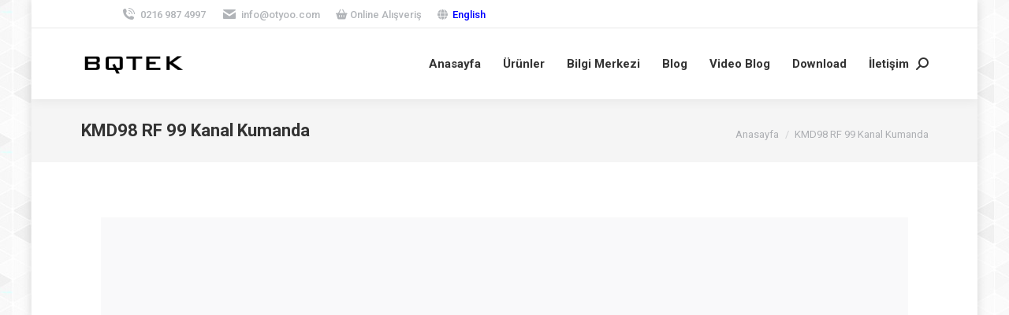

--- FILE ---
content_type: text/html; charset=UTF-8
request_url: https://www.bqtek.com/urun/bq300-rf-role-kontrol-cihazi/attachment/kmd98-3/
body_size: 13003
content:
<!DOCTYPE html>
<!--[if !(IE 6) | !(IE 7) | !(IE 8)  ]><!-->
<html lang="tr" class="no-js">
<!--<![endif]-->
<head>
	<meta charset="UTF-8" />
				<meta name="viewport" content="width=device-width, initial-scale=1, maximum-scale=1, user-scalable=0"/>
			<meta name="theme-color" content="#1ebbf0"/>	<link rel="profile" href="https://gmpg.org/xfn/11" />
	<meta name='robots' content='index, follow, max-image-preview:large, max-snippet:-1, max-video-preview:-1' />
<!-- Google tag (gtag.js) consent mode dataLayer added by Site Kit -->
<script id="google_gtagjs-js-consent-mode-data-layer" type="09da7aac8811708302cd3c11-text/javascript">
window.dataLayer = window.dataLayer || [];function gtag(){dataLayer.push(arguments);}
gtag('consent', 'default', {"ad_personalization":"denied","ad_storage":"denied","ad_user_data":"denied","analytics_storage":"denied","functionality_storage":"denied","security_storage":"denied","personalization_storage":"denied","region":["AT","BE","BG","CH","CY","CZ","DE","DK","EE","ES","FI","FR","GB","GR","HR","HU","IE","IS","IT","LI","LT","LU","LV","MT","NL","NO","PL","PT","RO","SE","SI","SK"],"wait_for_update":500});
window._googlesitekitConsentCategoryMap = {"statistics":["analytics_storage"],"marketing":["ad_storage","ad_user_data","ad_personalization"],"functional":["functionality_storage","security_storage"],"preferences":["personalization_storage"]};
window._googlesitekitConsents = {"ad_personalization":"denied","ad_storage":"denied","ad_user_data":"denied","analytics_storage":"denied","functionality_storage":"denied","security_storage":"denied","personalization_storage":"denied","region":["AT","BE","BG","CH","CY","CZ","DE","DK","EE","ES","FI","FR","GB","GR","HR","HU","IE","IS","IT","LI","LT","LU","LV","MT","NL","NO","PL","PT","RO","SE","SI","SK"],"wait_for_update":500};
</script>
<!-- End Google tag (gtag.js) consent mode dataLayer added by Site Kit -->

	<!-- This site is optimized with the Yoast SEO plugin v26.5 - https://yoast.com/wordpress/plugins/seo/ -->
	<title>KMD98 RF 99 Kanal Kumanda - BQTEK</title>
	<link rel="canonical" href="https://www.bqtek.com/urun/bq300-rf-role-kontrol-cihazi/attachment/kmd98-3/" />
	<meta property="og:locale" content="tr_TR" />
	<meta property="og:type" content="article" />
	<meta property="og:title" content="KMD98 RF 99 Kanal Kumanda - BQTEK" />
	<meta property="og:description" content="KMD98 RF 99 Kanal Kumanda" />
	<meta property="og:url" content="https://www.bqtek.com/urun/bq300-rf-role-kontrol-cihazi/attachment/kmd98-3/" />
	<meta property="og:site_name" content="BQTEK" />
	<meta property="article:modified_time" content="2019-04-11T16:31:51+00:00" />
	<meta property="og:image" content="https://www.bqtek.com/urun/bq300-rf-role-kontrol-cihazi/attachment/kmd98-3" />
	<meta property="og:image:width" content="1024" />
	<meta property="og:image:height" content="768" />
	<meta property="og:image:type" content="image/jpeg" />
	<meta name="twitter:card" content="summary_large_image" />
	<script type="application/ld+json" class="yoast-schema-graph">{"@context":"https://schema.org","@graph":[{"@type":"WebPage","@id":"https://www.bqtek.com/urun/bq300-rf-role-kontrol-cihazi/attachment/kmd98-3/","url":"https://www.bqtek.com/urun/bq300-rf-role-kontrol-cihazi/attachment/kmd98-3/","name":"KMD98 RF 99 Kanal Kumanda - BQTEK","isPartOf":{"@id":"https://www.bqtek.com/#website"},"primaryImageOfPage":{"@id":"https://www.bqtek.com/urun/bq300-rf-role-kontrol-cihazi/attachment/kmd98-3/#primaryimage"},"image":{"@id":"https://www.bqtek.com/urun/bq300-rf-role-kontrol-cihazi/attachment/kmd98-3/#primaryimage"},"thumbnailUrl":"https://www.bqtek.com/wp-content/uploads/2016/04/kmd98-3.jpg","datePublished":"2019-04-11T16:25:10+00:00","dateModified":"2019-04-11T16:31:51+00:00","breadcrumb":{"@id":"https://www.bqtek.com/urun/bq300-rf-role-kontrol-cihazi/attachment/kmd98-3/#breadcrumb"},"inLanguage":"tr","potentialAction":[{"@type":"ReadAction","target":["https://www.bqtek.com/urun/bq300-rf-role-kontrol-cihazi/attachment/kmd98-3/"]}]},{"@type":"ImageObject","inLanguage":"tr","@id":"https://www.bqtek.com/urun/bq300-rf-role-kontrol-cihazi/attachment/kmd98-3/#primaryimage","url":"https://www.bqtek.com/wp-content/uploads/2016/04/kmd98-3.jpg","contentUrl":"https://www.bqtek.com/wp-content/uploads/2016/04/kmd98-3.jpg","width":1024,"height":768,"caption":"KMD98 RF 99 Kanal Kumanda"},{"@type":"BreadcrumbList","@id":"https://www.bqtek.com/urun/bq300-rf-role-kontrol-cihazi/attachment/kmd98-3/#breadcrumb","itemListElement":[{"@type":"ListItem","position":1,"name":"Ana sayfa","item":"https://www.bqtek.com/"},{"@type":"ListItem","position":2,"name":"BQ300 RF Röle 8x","item":"https://www.bqtek.com/urun/bq300-rf-role-kontrol-cihazi/"},{"@type":"ListItem","position":3,"name":"KMD98 RF 99 Kanal Kumanda"}]},{"@type":"WebSite","@id":"https://www.bqtek.com/#website","url":"https://www.bqtek.com/","name":"BQTEK","description":"Endüstriyel Otomasyon Sistemleri","potentialAction":[{"@type":"SearchAction","target":{"@type":"EntryPoint","urlTemplate":"https://www.bqtek.com/?s={search_term_string}"},"query-input":{"@type":"PropertyValueSpecification","valueRequired":true,"valueName":"search_term_string"}}],"inLanguage":"tr"}]}</script>
	<!-- / Yoast SEO plugin. -->


<link rel='dns-prefetch' href='//www.googletagmanager.com' />
<link rel='dns-prefetch' href='//fonts.googleapis.com' />
<link rel="alternate" type="application/rss+xml" title="BQTEK &raquo; akışı" href="https://www.bqtek.com/feed/" />
<link rel="alternate" title="oEmbed (JSON)" type="application/json+oembed" href="https://www.bqtek.com/wp-json/oembed/1.0/embed?url=https%3A%2F%2Fwww.bqtek.com%2Furun%2Fbq300-rf-role-kontrol-cihazi%2Fattachment%2Fkmd98-3%2F" />
<link rel="alternate" title="oEmbed (XML)" type="text/xml+oembed" href="https://www.bqtek.com/wp-json/oembed/1.0/embed?url=https%3A%2F%2Fwww.bqtek.com%2Furun%2Fbq300-rf-role-kontrol-cihazi%2Fattachment%2Fkmd98-3%2F&#038;format=xml" />
<style id='wp-img-auto-sizes-contain-inline-css'>
img:is([sizes=auto i],[sizes^="auto," i]){contain-intrinsic-size:3000px 1500px}
/*# sourceURL=wp-img-auto-sizes-contain-inline-css */
</style>
<style id='wp-emoji-styles-inline-css'>

	img.wp-smiley, img.emoji {
		display: inline !important;
		border: none !important;
		box-shadow: none !important;
		height: 1em !important;
		width: 1em !important;
		margin: 0 0.07em !important;
		vertical-align: -0.1em !important;
		background: none !important;
		padding: 0 !important;
	}
/*# sourceURL=wp-emoji-styles-inline-css */
</style>
<style id='wp-block-library-inline-css'>
:root{--wp-block-synced-color:#7a00df;--wp-block-synced-color--rgb:122,0,223;--wp-bound-block-color:var(--wp-block-synced-color);--wp-editor-canvas-background:#ddd;--wp-admin-theme-color:#007cba;--wp-admin-theme-color--rgb:0,124,186;--wp-admin-theme-color-darker-10:#006ba1;--wp-admin-theme-color-darker-10--rgb:0,107,160.5;--wp-admin-theme-color-darker-20:#005a87;--wp-admin-theme-color-darker-20--rgb:0,90,135;--wp-admin-border-width-focus:2px}@media (min-resolution:192dpi){:root{--wp-admin-border-width-focus:1.5px}}.wp-element-button{cursor:pointer}:root .has-very-light-gray-background-color{background-color:#eee}:root .has-very-dark-gray-background-color{background-color:#313131}:root .has-very-light-gray-color{color:#eee}:root .has-very-dark-gray-color{color:#313131}:root .has-vivid-green-cyan-to-vivid-cyan-blue-gradient-background{background:linear-gradient(135deg,#00d084,#0693e3)}:root .has-purple-crush-gradient-background{background:linear-gradient(135deg,#34e2e4,#4721fb 50%,#ab1dfe)}:root .has-hazy-dawn-gradient-background{background:linear-gradient(135deg,#faaca8,#dad0ec)}:root .has-subdued-olive-gradient-background{background:linear-gradient(135deg,#fafae1,#67a671)}:root .has-atomic-cream-gradient-background{background:linear-gradient(135deg,#fdd79a,#004a59)}:root .has-nightshade-gradient-background{background:linear-gradient(135deg,#330968,#31cdcf)}:root .has-midnight-gradient-background{background:linear-gradient(135deg,#020381,#2874fc)}:root{--wp--preset--font-size--normal:16px;--wp--preset--font-size--huge:42px}.has-regular-font-size{font-size:1em}.has-larger-font-size{font-size:2.625em}.has-normal-font-size{font-size:var(--wp--preset--font-size--normal)}.has-huge-font-size{font-size:var(--wp--preset--font-size--huge)}.has-text-align-center{text-align:center}.has-text-align-left{text-align:left}.has-text-align-right{text-align:right}.has-fit-text{white-space:nowrap!important}#end-resizable-editor-section{display:none}.aligncenter{clear:both}.items-justified-left{justify-content:flex-start}.items-justified-center{justify-content:center}.items-justified-right{justify-content:flex-end}.items-justified-space-between{justify-content:space-between}.screen-reader-text{border:0;clip-path:inset(50%);height:1px;margin:-1px;overflow:hidden;padding:0;position:absolute;width:1px;word-wrap:normal!important}.screen-reader-text:focus{background-color:#ddd;clip-path:none;color:#444;display:block;font-size:1em;height:auto;left:5px;line-height:normal;padding:15px 23px 14px;text-decoration:none;top:5px;width:auto;z-index:100000}html :where(.has-border-color){border-style:solid}html :where([style*=border-top-color]){border-top-style:solid}html :where([style*=border-right-color]){border-right-style:solid}html :where([style*=border-bottom-color]){border-bottom-style:solid}html :where([style*=border-left-color]){border-left-style:solid}html :where([style*=border-width]){border-style:solid}html :where([style*=border-top-width]){border-top-style:solid}html :where([style*=border-right-width]){border-right-style:solid}html :where([style*=border-bottom-width]){border-bottom-style:solid}html :where([style*=border-left-width]){border-left-style:solid}html :where(img[class*=wp-image-]){height:auto;max-width:100%}:where(figure){margin:0 0 1em}html :where(.is-position-sticky){--wp-admin--admin-bar--position-offset:var(--wp-admin--admin-bar--height,0px)}@media screen and (max-width:600px){html :where(.is-position-sticky){--wp-admin--admin-bar--position-offset:0px}}

/*# sourceURL=wp-block-library-inline-css */
</style><style id='global-styles-inline-css'>
:root{--wp--preset--aspect-ratio--square: 1;--wp--preset--aspect-ratio--4-3: 4/3;--wp--preset--aspect-ratio--3-4: 3/4;--wp--preset--aspect-ratio--3-2: 3/2;--wp--preset--aspect-ratio--2-3: 2/3;--wp--preset--aspect-ratio--16-9: 16/9;--wp--preset--aspect-ratio--9-16: 9/16;--wp--preset--color--black: #000000;--wp--preset--color--cyan-bluish-gray: #abb8c3;--wp--preset--color--white: #FFF;--wp--preset--color--pale-pink: #f78da7;--wp--preset--color--vivid-red: #cf2e2e;--wp--preset--color--luminous-vivid-orange: #ff6900;--wp--preset--color--luminous-vivid-amber: #fcb900;--wp--preset--color--light-green-cyan: #7bdcb5;--wp--preset--color--vivid-green-cyan: #00d084;--wp--preset--color--pale-cyan-blue: #8ed1fc;--wp--preset--color--vivid-cyan-blue: #0693e3;--wp--preset--color--vivid-purple: #9b51e0;--wp--preset--color--accent: #1ebbf0;--wp--preset--color--dark-gray: #111;--wp--preset--color--light-gray: #767676;--wp--preset--gradient--vivid-cyan-blue-to-vivid-purple: linear-gradient(135deg,rgb(6,147,227) 0%,rgb(155,81,224) 100%);--wp--preset--gradient--light-green-cyan-to-vivid-green-cyan: linear-gradient(135deg,rgb(122,220,180) 0%,rgb(0,208,130) 100%);--wp--preset--gradient--luminous-vivid-amber-to-luminous-vivid-orange: linear-gradient(135deg,rgb(252,185,0) 0%,rgb(255,105,0) 100%);--wp--preset--gradient--luminous-vivid-orange-to-vivid-red: linear-gradient(135deg,rgb(255,105,0) 0%,rgb(207,46,46) 100%);--wp--preset--gradient--very-light-gray-to-cyan-bluish-gray: linear-gradient(135deg,rgb(238,238,238) 0%,rgb(169,184,195) 100%);--wp--preset--gradient--cool-to-warm-spectrum: linear-gradient(135deg,rgb(74,234,220) 0%,rgb(151,120,209) 20%,rgb(207,42,186) 40%,rgb(238,44,130) 60%,rgb(251,105,98) 80%,rgb(254,248,76) 100%);--wp--preset--gradient--blush-light-purple: linear-gradient(135deg,rgb(255,206,236) 0%,rgb(152,150,240) 100%);--wp--preset--gradient--blush-bordeaux: linear-gradient(135deg,rgb(254,205,165) 0%,rgb(254,45,45) 50%,rgb(107,0,62) 100%);--wp--preset--gradient--luminous-dusk: linear-gradient(135deg,rgb(255,203,112) 0%,rgb(199,81,192) 50%,rgb(65,88,208) 100%);--wp--preset--gradient--pale-ocean: linear-gradient(135deg,rgb(255,245,203) 0%,rgb(182,227,212) 50%,rgb(51,167,181) 100%);--wp--preset--gradient--electric-grass: linear-gradient(135deg,rgb(202,248,128) 0%,rgb(113,206,126) 100%);--wp--preset--gradient--midnight: linear-gradient(135deg,rgb(2,3,129) 0%,rgb(40,116,252) 100%);--wp--preset--font-size--small: 13px;--wp--preset--font-size--medium: 20px;--wp--preset--font-size--large: 36px;--wp--preset--font-size--x-large: 42px;--wp--preset--spacing--20: 0.44rem;--wp--preset--spacing--30: 0.67rem;--wp--preset--spacing--40: 1rem;--wp--preset--spacing--50: 1.5rem;--wp--preset--spacing--60: 2.25rem;--wp--preset--spacing--70: 3.38rem;--wp--preset--spacing--80: 5.06rem;--wp--preset--shadow--natural: 6px 6px 9px rgba(0, 0, 0, 0.2);--wp--preset--shadow--deep: 12px 12px 50px rgba(0, 0, 0, 0.4);--wp--preset--shadow--sharp: 6px 6px 0px rgba(0, 0, 0, 0.2);--wp--preset--shadow--outlined: 6px 6px 0px -3px rgb(255, 255, 255), 6px 6px rgb(0, 0, 0);--wp--preset--shadow--crisp: 6px 6px 0px rgb(0, 0, 0);}:where(.is-layout-flex){gap: 0.5em;}:where(.is-layout-grid){gap: 0.5em;}body .is-layout-flex{display: flex;}.is-layout-flex{flex-wrap: wrap;align-items: center;}.is-layout-flex > :is(*, div){margin: 0;}body .is-layout-grid{display: grid;}.is-layout-grid > :is(*, div){margin: 0;}:where(.wp-block-columns.is-layout-flex){gap: 2em;}:where(.wp-block-columns.is-layout-grid){gap: 2em;}:where(.wp-block-post-template.is-layout-flex){gap: 1.25em;}:where(.wp-block-post-template.is-layout-grid){gap: 1.25em;}.has-black-color{color: var(--wp--preset--color--black) !important;}.has-cyan-bluish-gray-color{color: var(--wp--preset--color--cyan-bluish-gray) !important;}.has-white-color{color: var(--wp--preset--color--white) !important;}.has-pale-pink-color{color: var(--wp--preset--color--pale-pink) !important;}.has-vivid-red-color{color: var(--wp--preset--color--vivid-red) !important;}.has-luminous-vivid-orange-color{color: var(--wp--preset--color--luminous-vivid-orange) !important;}.has-luminous-vivid-amber-color{color: var(--wp--preset--color--luminous-vivid-amber) !important;}.has-light-green-cyan-color{color: var(--wp--preset--color--light-green-cyan) !important;}.has-vivid-green-cyan-color{color: var(--wp--preset--color--vivid-green-cyan) !important;}.has-pale-cyan-blue-color{color: var(--wp--preset--color--pale-cyan-blue) !important;}.has-vivid-cyan-blue-color{color: var(--wp--preset--color--vivid-cyan-blue) !important;}.has-vivid-purple-color{color: var(--wp--preset--color--vivid-purple) !important;}.has-black-background-color{background-color: var(--wp--preset--color--black) !important;}.has-cyan-bluish-gray-background-color{background-color: var(--wp--preset--color--cyan-bluish-gray) !important;}.has-white-background-color{background-color: var(--wp--preset--color--white) !important;}.has-pale-pink-background-color{background-color: var(--wp--preset--color--pale-pink) !important;}.has-vivid-red-background-color{background-color: var(--wp--preset--color--vivid-red) !important;}.has-luminous-vivid-orange-background-color{background-color: var(--wp--preset--color--luminous-vivid-orange) !important;}.has-luminous-vivid-amber-background-color{background-color: var(--wp--preset--color--luminous-vivid-amber) !important;}.has-light-green-cyan-background-color{background-color: var(--wp--preset--color--light-green-cyan) !important;}.has-vivid-green-cyan-background-color{background-color: var(--wp--preset--color--vivid-green-cyan) !important;}.has-pale-cyan-blue-background-color{background-color: var(--wp--preset--color--pale-cyan-blue) !important;}.has-vivid-cyan-blue-background-color{background-color: var(--wp--preset--color--vivid-cyan-blue) !important;}.has-vivid-purple-background-color{background-color: var(--wp--preset--color--vivid-purple) !important;}.has-black-border-color{border-color: var(--wp--preset--color--black) !important;}.has-cyan-bluish-gray-border-color{border-color: var(--wp--preset--color--cyan-bluish-gray) !important;}.has-white-border-color{border-color: var(--wp--preset--color--white) !important;}.has-pale-pink-border-color{border-color: var(--wp--preset--color--pale-pink) !important;}.has-vivid-red-border-color{border-color: var(--wp--preset--color--vivid-red) !important;}.has-luminous-vivid-orange-border-color{border-color: var(--wp--preset--color--luminous-vivid-orange) !important;}.has-luminous-vivid-amber-border-color{border-color: var(--wp--preset--color--luminous-vivid-amber) !important;}.has-light-green-cyan-border-color{border-color: var(--wp--preset--color--light-green-cyan) !important;}.has-vivid-green-cyan-border-color{border-color: var(--wp--preset--color--vivid-green-cyan) !important;}.has-pale-cyan-blue-border-color{border-color: var(--wp--preset--color--pale-cyan-blue) !important;}.has-vivid-cyan-blue-border-color{border-color: var(--wp--preset--color--vivid-cyan-blue) !important;}.has-vivid-purple-border-color{border-color: var(--wp--preset--color--vivid-purple) !important;}.has-vivid-cyan-blue-to-vivid-purple-gradient-background{background: var(--wp--preset--gradient--vivid-cyan-blue-to-vivid-purple) !important;}.has-light-green-cyan-to-vivid-green-cyan-gradient-background{background: var(--wp--preset--gradient--light-green-cyan-to-vivid-green-cyan) !important;}.has-luminous-vivid-amber-to-luminous-vivid-orange-gradient-background{background: var(--wp--preset--gradient--luminous-vivid-amber-to-luminous-vivid-orange) !important;}.has-luminous-vivid-orange-to-vivid-red-gradient-background{background: var(--wp--preset--gradient--luminous-vivid-orange-to-vivid-red) !important;}.has-very-light-gray-to-cyan-bluish-gray-gradient-background{background: var(--wp--preset--gradient--very-light-gray-to-cyan-bluish-gray) !important;}.has-cool-to-warm-spectrum-gradient-background{background: var(--wp--preset--gradient--cool-to-warm-spectrum) !important;}.has-blush-light-purple-gradient-background{background: var(--wp--preset--gradient--blush-light-purple) !important;}.has-blush-bordeaux-gradient-background{background: var(--wp--preset--gradient--blush-bordeaux) !important;}.has-luminous-dusk-gradient-background{background: var(--wp--preset--gradient--luminous-dusk) !important;}.has-pale-ocean-gradient-background{background: var(--wp--preset--gradient--pale-ocean) !important;}.has-electric-grass-gradient-background{background: var(--wp--preset--gradient--electric-grass) !important;}.has-midnight-gradient-background{background: var(--wp--preset--gradient--midnight) !important;}.has-small-font-size{font-size: var(--wp--preset--font-size--small) !important;}.has-medium-font-size{font-size: var(--wp--preset--font-size--medium) !important;}.has-large-font-size{font-size: var(--wp--preset--font-size--large) !important;}.has-x-large-font-size{font-size: var(--wp--preset--font-size--x-large) !important;}
/*# sourceURL=global-styles-inline-css */
</style>

<style id='classic-theme-styles-inline-css'>
/*! This file is auto-generated */
.wp-block-button__link{color:#fff;background-color:#32373c;border-radius:9999px;box-shadow:none;text-decoration:none;padding:calc(.667em + 2px) calc(1.333em + 2px);font-size:1.125em}.wp-block-file__button{background:#32373c;color:#fff;text-decoration:none}
/*# sourceURL=/wp-includes/css/classic-themes.min.css */
</style>
<link rel='stylesheet' id='the7-font-css' href='https://www.bqtek.com/wp-content/themes/dt-the7/fonts/icomoon-the7-font/icomoon-the7-font.min.css?ver=14.0.1' media='all' />
<link rel='stylesheet' id='the7-awesome-fonts-css' href='https://www.bqtek.com/wp-content/themes/dt-the7/fonts/FontAwesome/css/all.min.css?ver=14.0.1' media='all' />
<link rel='stylesheet' id='the7-awesome-fonts-back-css' href='https://www.bqtek.com/wp-content/themes/dt-the7/fonts/FontAwesome/back-compat.min.css?ver=14.0.1' media='all' />
<link rel='stylesheet' id='the7-Defaults-css' href='https://www.bqtek.com/wp-content/uploads/smile_fonts/Defaults/Defaults.css?ver=6.9' media='all' />
<link rel='stylesheet' id='dt-web-fonts-css' href='https://fonts.googleapis.com/css?family=Roboto:400,500,600,700' media='all' />
<link rel='stylesheet' id='dt-main-css' href='https://www.bqtek.com/wp-content/themes/dt-the7/css/main.min.css?ver=14.0.1' media='all' />
<link rel='stylesheet' id='the7-custom-scrollbar-css' href='https://www.bqtek.com/wp-content/themes/dt-the7/lib/custom-scrollbar/custom-scrollbar.min.css?ver=14.0.1' media='all' />
<link rel='stylesheet' id='the7-wpbakery-css' href='https://www.bqtek.com/wp-content/themes/dt-the7/css/wpbakery.min.css?ver=14.0.1' media='all' />
<link rel='stylesheet' id='the7-core-css' href='https://www.bqtek.com/wp-content/plugins/dt-the7-core/assets/css/post-type.min.css?ver=2.7.12' media='all' />
<link rel='stylesheet' id='the7-css-vars-css' href='https://www.bqtek.com/wp-content/uploads/the7-css/css-vars.css?ver=ecac9a45afb6' media='all' />
<link rel='stylesheet' id='dt-custom-css' href='https://www.bqtek.com/wp-content/uploads/the7-css/custom.css?ver=ecac9a45afb6' media='all' />
<link rel='stylesheet' id='dt-media-css' href='https://www.bqtek.com/wp-content/uploads/the7-css/media.css?ver=ecac9a45afb6' media='all' />
<link rel='stylesheet' id='the7-mega-menu-css' href='https://www.bqtek.com/wp-content/uploads/the7-css/mega-menu.css?ver=ecac9a45afb6' media='all' />
<link rel='stylesheet' id='the7-elements-albums-portfolio-css' href='https://www.bqtek.com/wp-content/uploads/the7-css/the7-elements-albums-portfolio.css?ver=ecac9a45afb6' media='all' />
<link rel='stylesheet' id='the7-elements-css' href='https://www.bqtek.com/wp-content/uploads/the7-css/post-type-dynamic.css?ver=ecac9a45afb6' media='all' />
<link rel='stylesheet' id='style-css' href='https://www.bqtek.com/wp-content/themes/dt-the7/style.css?ver=14.0.1' media='all' />
<script src="https://www.bqtek.com/wp-includes/js/jquery/jquery.min.js?ver=3.7.1" id="jquery-core-js" type="09da7aac8811708302cd3c11-text/javascript"></script>
<script src="https://www.bqtek.com/wp-includes/js/jquery/jquery-migrate.min.js?ver=3.4.1" id="jquery-migrate-js" type="09da7aac8811708302cd3c11-text/javascript"></script>
<script id="dt-above-fold-js-extra" type="09da7aac8811708302cd3c11-text/javascript">
var dtLocal = {"themeUrl":"https://www.bqtek.com/wp-content/themes/dt-the7","passText":"To view this protected post, enter the password below:","moreButtonText":{"loading":"Loading...","loadMore":"Load more"},"postID":"3080","ajaxurl":"https://www.bqtek.com/wp-admin/admin-ajax.php","REST":{"baseUrl":"https://www.bqtek.com/wp-json/the7/v1","endpoints":{"sendMail":"/send-mail"}},"contactMessages":{"required":"One or more fields have an error. Please check and try again.","terms":"Please accept the privacy policy.","fillTheCaptchaError":"Please, fill the captcha."},"captchaSiteKey":"","ajaxNonce":"a62b0241b6","pageData":"","themeSettings":{"smoothScroll":"off","lazyLoading":false,"desktopHeader":{"height":90},"ToggleCaptionEnabled":"disabled","ToggleCaption":"Navigation","floatingHeader":{"showAfter":94,"showMenu":true,"height":60,"logo":{"showLogo":true,"html":"\u003Cimg class=\" preload-me\" src=\"https://www.bqtek.com/wp-content/uploads/2017/09/bqtek_logo_2017_167x32.png\" srcset=\"https://www.bqtek.com/wp-content/uploads/2017/09/bqtek_logo_2017_167x32.png 167w, https://www.bqtek.com/wp-content/uploads/2017/09/bqtek_logo_2017_292x56.png 292w\" width=\"167\" height=\"32\"   sizes=\"167px\" alt=\"BQTEK\" /\u003E","url":"https://www.bqtek.com/"}},"topLine":{"floatingTopLine":{"logo":{"showLogo":false,"html":""}}},"mobileHeader":{"firstSwitchPoint":992,"secondSwitchPoint":778,"firstSwitchPointHeight":60,"secondSwitchPointHeight":60,"mobileToggleCaptionEnabled":"disabled","mobileToggleCaption":"Menu"},"stickyMobileHeaderFirstSwitch":{"logo":{"html":"\u003Cimg class=\" preload-me\" src=\"https://www.bqtek.com/wp-content/uploads/2017/09/bqtek_logo_2017_167x32.png\" srcset=\"https://www.bqtek.com/wp-content/uploads/2017/09/bqtek_logo_2017_167x32.png 167w, https://www.bqtek.com/wp-content/uploads/2017/09/bqtek_logo_2017_292x56.png 292w\" width=\"167\" height=\"32\"   sizes=\"167px\" alt=\"BQTEK\" /\u003E"}},"stickyMobileHeaderSecondSwitch":{"logo":{"html":"\u003Cimg class=\" preload-me\" src=\"https://www.bqtek.com/wp-content/uploads/2017/09/bqtek_logo_2017_167x32.png\" srcset=\"https://www.bqtek.com/wp-content/uploads/2017/09/bqtek_logo_2017_167x32.png 167w, https://www.bqtek.com/wp-content/uploads/2017/09/bqtek_logo_2017_292x56.png 292w\" width=\"167\" height=\"32\"   sizes=\"167px\" alt=\"BQTEK\" /\u003E"}},"sidebar":{"switchPoint":992},"boxedWidth":"1200px"},"VCMobileScreenWidth":"768"};
var dtShare = {"shareButtonText":{"facebook":"Share on Facebook","twitter":"Share on X","pinterest":"Pin it","linkedin":"Share on Linkedin","whatsapp":"Share on Whatsapp"},"overlayOpacity":"85"};
//# sourceURL=dt-above-fold-js-extra
</script>
<script src="https://www.bqtek.com/wp-content/themes/dt-the7/js/above-the-fold.min.js?ver=14.0.1" id="dt-above-fold-js" type="09da7aac8811708302cd3c11-text/javascript"></script>

<!-- Site Kit tarafından eklenen Google etiketi (gtag.js) snippet&#039;i -->
<!-- Google Analytics snippet added by Site Kit -->
<!-- Site Kit tarafından eklenen Google Ads snippet&#039;i -->
<script src="https://www.googletagmanager.com/gtag/js?id=GT-NMCJP8N" id="google_gtagjs-js" async type="09da7aac8811708302cd3c11-text/javascript"></script>
<script id="google_gtagjs-js-after" type="09da7aac8811708302cd3c11-text/javascript">
window.dataLayer = window.dataLayer || [];function gtag(){dataLayer.push(arguments);}
gtag("set","linker",{"domains":["www.bqtek.com"]});
gtag("js", new Date());
gtag("set", "developer_id.dZTNiMT", true);
gtag("config", "GT-NMCJP8N", {"googlesitekit_post_type":"attachment"});
gtag("config", "AW-16815430894");
 window._googlesitekit = window._googlesitekit || {}; window._googlesitekit.throttledEvents = []; window._googlesitekit.gtagEvent = (name, data) => { var key = JSON.stringify( { name, data } ); if ( !! window._googlesitekit.throttledEvents[ key ] ) { return; } window._googlesitekit.throttledEvents[ key ] = true; setTimeout( () => { delete window._googlesitekit.throttledEvents[ key ]; }, 5 ); gtag( "event", name, { ...data, event_source: "site-kit" } ); }; 
//# sourceURL=google_gtagjs-js-after
</script>
<script type="09da7aac8811708302cd3c11-text/javascript"></script><link rel="https://api.w.org/" href="https://www.bqtek.com/wp-json/" /><link rel="alternate" title="JSON" type="application/json" href="https://www.bqtek.com/wp-json/wp/v2/media/3080" /><link rel="EditURI" type="application/rsd+xml" title="RSD" href="https://www.bqtek.com/xmlrpc.php?rsd" />
<meta name="generator" content="WordPress 6.9" />
<link rel='shortlink' href='https://www.bqtek.com/?p=3080' />
<meta name="generator" content="Site Kit by Google 1.170.0" /><meta name="generator" content="Powered by WPBakery Page Builder - drag and drop page builder for WordPress."/>

<!-- Google Tag Manager snippet added by Site Kit -->
<script type="09da7aac8811708302cd3c11-text/javascript">
			( function( w, d, s, l, i ) {
				w[l] = w[l] || [];
				w[l].push( {'gtm.start': new Date().getTime(), event: 'gtm.js'} );
				var f = d.getElementsByTagName( s )[0],
					j = d.createElement( s ), dl = l != 'dataLayer' ? '&l=' + l : '';
				j.async = true;
				j.src = 'https://www.googletagmanager.com/gtm.js?id=' + i + dl;
				f.parentNode.insertBefore( j, f );
			} )( window, document, 'script', 'dataLayer', 'GTM-WVVB33VM' );
			
</script>

<!-- End Google Tag Manager snippet added by Site Kit -->
<link rel="icon" href="https://www.bqtek.com/wp-content/uploads/2023/01/favicon-16x16-1.png" type="image/png" sizes="16x16"/><link rel="icon" href="https://www.bqtek.com/wp-content/uploads/2023/01/favicon-32x32-1.png" type="image/png" sizes="32x32"/><noscript><style> .wpb_animate_when_almost_visible { opacity: 1; }</style></noscript><!--Start of Tawk.to Script-->
<script type="09da7aac8811708302cd3c11-text/javascript">
var Tawk_API=Tawk_API||{}, Tawk_LoadStart=new Date();
(function(){
var s1=document.createElement("script"),s0=document.getElementsByTagName("script")[0];
s1.async=true;
s1.src='https://embed.tawk.to/5796efc892a0df3b7f40cc24/default';
s1.charset='UTF-8';
s1.setAttribute('crossorigin','*');
s0.parentNode.insertBefore(s1,s0);
})();
</script>
<!--End of Tawk.to Script--><style id='the7-custom-inline-css' type='text/css'>
.sub-nav .menu-item i.fa,
.sub-nav .menu-item i.fas,
.sub-nav .menu-item i.far,
.sub-nav .menu-item i.fab {
	text-align: center;
	width: 1.25em;
}


</style>
</head>
<body id="the7-body" class="attachment wp-singular attachment-template-default single single-attachment postid-3080 attachmentid-3080 attachment-jpeg wp-embed-responsive wp-theme-dt-the7 the7-core-ver-2.7.12 no-comments boxed-layout dt-responsive-on right-mobile-menu-close-icon ouside-menu-close-icon mobile-hamburger-close-bg-enable mobile-hamburger-close-bg-hover-enable  fade-medium-mobile-menu-close-icon fade-medium-menu-close-icon accent-gradient srcset-enabled btn-flat custom-btn-color custom-btn-hover-color phantom-sticky phantom-shadow-decoration phantom-custom-logo-on sticky-mobile-header top-header first-switch-logo-left first-switch-menu-right second-switch-logo-left second-switch-menu-right right-mobile-menu layzr-loading-on popup-message-style the7-ver-14.0.1 dt-fa-compatibility wpb-js-composer js-comp-ver-8.7.2 vc_responsive">
		<!-- Google Tag Manager (noscript) snippet added by Site Kit -->
		<noscript>
			<iframe src="https://www.googletagmanager.com/ns.html?id=GTM-WVVB33VM" height="0" width="0" style="display:none;visibility:hidden"></iframe>
		</noscript>
		<!-- End Google Tag Manager (noscript) snippet added by Site Kit -->
		<!-- The7 14.0.1 -->

<div id="page" class="boxed">
	<a class="skip-link screen-reader-text" href="#content">Skip to content</a>

<div class="masthead inline-header right widgets shadow-decoration shadow-mobile-header-decoration small-mobile-menu-icon show-sub-menu-on-hover show-device-logo show-mobile-logo" >

	<div class="top-bar full-width-line top-bar-line-hide">
	<div class="top-bar-bg" ></div>
	<div class="left-widgets mini-widgets"><span class="mini-contacts phone show-on-desktop in-top-bar-left in-menu-second-switch"><i class="fa-fw icomoon-the7-font-the7-phone-06"></i>0216 987 4997</span><span class="mini-contacts email show-on-desktop near-logo-first-switch in-menu-second-switch"><i class="fa-fw the7-mw-icon-mail-bold"></i><a href="/cdn-cgi/l/email-protection#98f1f6fef7d8f7ece1f7f7b6fbf7f5" target="_top"><span class="__cf_email__" data-cfemail="670e0901082708131e08084904080a">[email&#160;protected]</span></a></span><div class="text-area show-on-desktop near-logo-first-switch in-menu-second-switch"><p><a href="https://www.365gunacik.com" style="text-decoration: none;" target="_new"><i class="fa fa-shopping-basket" aria-hidden="true"></i> Online Alışveriş</a></p>
</div><div class="text-area show-on-desktop near-logo-first-switch in-menu-second-switch"><p><i class="fa fa-globe"></i> &nbsp;<a href="/en" style="text-decoration: none; color:blue;">English</a></p>
</div></div><div class="mini-widgets right-widgets"></div></div>

	<header class="header-bar" role="banner">

		<div class="branding">
	<div id="site-title" class="assistive-text">BQTEK</div>
	<div id="site-description" class="assistive-text">Endüstriyel Otomasyon Sistemleri</div>
	<a class="" href="https://www.bqtek.com/"><img class=" preload-me" src="https://www.bqtek.com/wp-content/uploads/2017/09/bqtek_logo_2017_167x32.png" srcset="https://www.bqtek.com/wp-content/uploads/2017/09/bqtek_logo_2017_167x32.png 167w, https://www.bqtek.com/wp-content/uploads/2017/09/bqtek_logo_2017_292x56.png 292w" width="167" height="32"   sizes="167px" alt="BQTEK" /><img class="mobile-logo preload-me" src="https://www.bqtek.com/wp-content/uploads/2017/09/bqtek_logo_2017_167x32.png" srcset="https://www.bqtek.com/wp-content/uploads/2017/09/bqtek_logo_2017_167x32.png 167w, https://www.bqtek.com/wp-content/uploads/2017/09/bqtek_logo_2017_292x56.png 292w" width="167" height="32"   sizes="167px" alt="BQTEK" /></a></div>

		<ul id="primary-menu" class="main-nav underline-decoration from-centre-line gradient-hover outside-item-remove-margin"><li class="menu-item page_item page-item-19 first"><a href="https://www.bqtek.com/"><span class="menu-item-text"><span class="menu-text">Anasayfa</span></span></a></li><li class="menu-item page_item page-item-20 page_item_has_children has-children"><a href="https://www.bqtek.com/urunler/" class="not-clickable-item"><span class="menu-item-text"><span class="menu-text">Ürünler</span></span></a><ul class="sub-nav gradient-hover hover-style-bg level-arrows-on"><li class="menu-item page_item page-item-21 first"><a href="https://www.bqtek.com/urunler/gsm-kontrol-ve-uyari-sistemleri/"><span class="menu-item-text"><span class="menu-text">Gsm Kontrol ve Uyarı</span></span></a></li><li class="menu-item page_item page-item-1468"><a href="https://www.bqtek.com/urunler/arama-ile-gecis-kontrol/"><span class="menu-item-text"><span class="menu-text">Gsm Kapı Kontrol</span></span></a></li><li class="menu-item page_item page-item-1475"><a href="https://www.bqtek.com/urunler/gsm-depo-seviye/"><span class="menu-item-text"><span class="menu-text">Gsm Depo Seviye Kontrol</span></span></a></li><li class="menu-item page_item page-item-22"><a href="https://www.bqtek.com/urunler/gsm-gprs-modemler/"><span class="menu-item-text"><span class="menu-text">Gsm Gprs Modemler</span></span></a></li><li class="menu-item page_item page-item-23"><a href="https://www.bqtek.com/urunler/gprs-ceviriciler/"><span class="menu-item-text"><span class="menu-text">Gsm Gprs Çeviriciler</span></span></a></li><li class="menu-item page_item page-item-25"><a href="https://www.bqtek.com/urunler/rf-kontrol-sistemleri/"><span class="menu-item-text"><span class="menu-text">RF Kontrol Ürünleri</span></span></a></li><li class="menu-item page_item page-item-318"><a href="https://www.bqtek.com/urunler/otomasyon/"><span class="menu-item-text"><span class="menu-text">Otomasyon Ürünleri</span></span></a></li><li class="menu-item page_item page-item-1473"><a href="https://www.bqtek.com/urunler/iot/"><span class="menu-item-text"><span class="menu-text">Datalogger ve IOT Ürünler</span></span></a></li></ul></li><li class="menu-item page_item page-item-26 page_item_has_children has-children"><a href="https://www.bqtek.com/belgeler/" class="not-clickable-item"><span class="menu-item-text"><span class="menu-text">Bilgi Merkezi</span></span></a><ul class="sub-nav gradient-hover hover-style-bg level-arrows-on"><li class="menu-item page_item page-item-40 first"><a href="https://www.bqtek.com/belgeler/katalog/"><span class="menu-item-text"><span class="menu-text">Ürün Kataloğu</span></span></a></li><li class="menu-item page_item page-item-1480"><a href="https://www.bqtek.com/belgeler/fiyat-listesi/"><span class="menu-item-text"><span class="menu-text">Fiyat Listesi</span></span></a></li><li class="menu-item page_item page-item-815"><a href="https://www.bqtek.com/belgeler/hesap-bilgilerimiz/"><span class="menu-item-text"><span class="menu-text">Hesap Bilgilerimiz</span></span></a></li><li class="menu-item page_item page-item-1581"><a href="https://www.bqtek.com/belgeler/haberler-ve-duyurular/"><span class="menu-item-text"><span class="menu-text">Haberler ve Duyurular</span></span></a></li><li class="menu-item page_item page-item-817"><a href="https://www.bqtek.com/belgeler/hakkimizda/"><span class="menu-item-text"><span class="menu-text">Hakkımızda</span></span></a></li><li class="menu-item page_item page-item-3759"><a href="https://www.bqtek.com/belgeler/gizlilik-politikasi/"><span class="menu-item-text"><span class="menu-text">Gizlilik Politikası</span></span></a></li></ul></li><li class="menu-item page_item page-item-30"><a href="https://www.bqtek.com/blog/"><span class="menu-item-text"><span class="menu-text">Blog</span></span></a></li><li class="menu-item page_item page-item-1579 page_item_has_children has-children"><a href="https://www.bqtek.com/video-blog/" class="not-clickable-item"><span class="menu-item-text"><span class="menu-text">Video Blog</span></span></a><ul class="sub-nav gradient-hover hover-style-bg level-arrows-on"><li class="menu-item page_item page-item-1784 first"><a href="https://www.bqtek.com/video-blog/tum-videolarimiz/"><span class="menu-item-text"><span class="menu-text">Tüm Videolar</span></span></a></li><li class="menu-item page_item page-item-1763"><a href="https://www.bqtek.com/video-blog/gsm-kontrol-uyari-cihazlari-video-blog/"><span class="menu-item-text"><span class="menu-text">Gsm Kontrol (VideoBlog)</span></span></a></li><li class="menu-item page_item page-item-1766"><a href="https://www.bqtek.com/video-blog/gsm-kapi-kontrol-videoblog/"><span class="menu-item-text"><span class="menu-text">Gsm Kapı Kontrol (VideoBlog)</span></span></a></li><li class="menu-item page_item page-item-1768"><a href="https://www.bqtek.com/video-blog/otomasyon-cihazlari-videoblog/"><span class="menu-item-text"><span class="menu-text">Otomasyon Cihazları (VideoBlog)</span></span></a></li><li class="menu-item page_item page-item-1770"><a href="https://www.bqtek.com/video-blog/rf-kontrol-videoblog/"><span class="menu-item-text"><span class="menu-text">RF Kontrol (VideoBlog)</span></span></a></li><li class="menu-item page_item page-item-1772"><a href="https://www.bqtek.com/video-blog/gprs-seri-cevirici-videoblog/"><span class="menu-item-text"><span class="menu-text">Gprs Seri Çevirici (VideoBlog)</span></span></a></li><li class="menu-item page_item page-item-1774"><a href="https://www.bqtek.com/video-blog/gsm-modemler-videoblog/"><span class="menu-item-text"><span class="menu-text">Gsm Modemler (VideoBlog)</span></span></a></li><li class="menu-item page_item page-item-1776"><a href="https://www.bqtek.com/video-blog/gsm-depo-kontrol-videoblog/"><span class="menu-item-text"><span class="menu-text">Gsm Depo Kontrol (VideoBlog)</span></span></a></li><li class="menu-item page_item page-item-1778"><a href="https://www.bqtek.com/video-blog/datalogger-iot-videoblog/"><span class="menu-item-text"><span class="menu-text">Datalogger ve IOT (VideoBlog)</span></span></a></li><li class="menu-item page_item page-item-1780"><a href="https://www.bqtek.com/video-blog/otomasyon-yazilimlari-videoblog/"><span class="menu-item-text"><span class="menu-text">Yazılımlar (VideoBlog)</span></span></a></li></ul></li><li class="menu-item page_item page-item-36"><a href="https://www.bqtek.com/downloads/"><span class="menu-item-text"><span class="menu-text">Download</span></span></a></li><li class="menu-item page_item page-item-27"><a href="https://www.bqtek.com/iletisim/"><span class="menu-item-text"><span class="menu-text">İletişim</span></span></a></li></ul>
		<div class="mini-widgets"><div class="mini-search show-on-desktop near-logo-first-switch near-logo-second-switch popup-search custom-icon"><form class="searchform mini-widget-searchform" role="search" method="get" action="https://www.bqtek.com/">

	<div class="screen-reader-text">Search:</div>

	
		<a href="" class="submit text-disable"><i class=" mw-icon the7-mw-icon-search-bold"></i></a>
		<div class="popup-search-wrap">
			<input type="text" aria-label="Search" class="field searchform-s" name="s" value="" placeholder="Type and hit enter …" title="Search form"/>
			<a href="" class="search-icon"  aria-label="Search"><i class="the7-mw-icon-search-bold" aria-hidden="true"></i></a>
		</div>

			<input type="submit" class="assistive-text searchsubmit" value="Go!"/>
</form>
</div></div>
	</header>

</div>
<div role="navigation" aria-label="Main Menu" class="dt-mobile-header mobile-menu-show-divider">
	<div class="dt-close-mobile-menu-icon" aria-label="Close" role="button" tabindex="0"><div class="close-line-wrap"><span class="close-line"></span><span class="close-line"></span><span class="close-line"></span></div></div>	<ul id="mobile-menu" class="mobile-main-nav">
		<li class="menu-item page_item page-item-19 first"><a href="https://www.bqtek.com/"><span class="menu-item-text"><span class="menu-text">Anasayfa</span></span></a></li><li class="menu-item page_item page-item-20 page_item_has_children has-children"><a href="https://www.bqtek.com/urunler/" class="not-clickable-item"><span class="menu-item-text"><span class="menu-text">Ürünler</span></span></a><ul class="sub-nav gradient-hover hover-style-bg level-arrows-on"><li class="menu-item page_item page-item-21 first"><a href="https://www.bqtek.com/urunler/gsm-kontrol-ve-uyari-sistemleri/"><span class="menu-item-text"><span class="menu-text">Gsm Kontrol ve Uyarı</span></span></a></li><li class="menu-item page_item page-item-1468"><a href="https://www.bqtek.com/urunler/arama-ile-gecis-kontrol/"><span class="menu-item-text"><span class="menu-text">Gsm Kapı Kontrol</span></span></a></li><li class="menu-item page_item page-item-1475"><a href="https://www.bqtek.com/urunler/gsm-depo-seviye/"><span class="menu-item-text"><span class="menu-text">Gsm Depo Seviye Kontrol</span></span></a></li><li class="menu-item page_item page-item-22"><a href="https://www.bqtek.com/urunler/gsm-gprs-modemler/"><span class="menu-item-text"><span class="menu-text">Gsm Gprs Modemler</span></span></a></li><li class="menu-item page_item page-item-23"><a href="https://www.bqtek.com/urunler/gprs-ceviriciler/"><span class="menu-item-text"><span class="menu-text">Gsm Gprs Çeviriciler</span></span></a></li><li class="menu-item page_item page-item-25"><a href="https://www.bqtek.com/urunler/rf-kontrol-sistemleri/"><span class="menu-item-text"><span class="menu-text">RF Kontrol Ürünleri</span></span></a></li><li class="menu-item page_item page-item-318"><a href="https://www.bqtek.com/urunler/otomasyon/"><span class="menu-item-text"><span class="menu-text">Otomasyon Ürünleri</span></span></a></li><li class="menu-item page_item page-item-1473"><a href="https://www.bqtek.com/urunler/iot/"><span class="menu-item-text"><span class="menu-text">Datalogger ve IOT Ürünler</span></span></a></li></ul></li><li class="menu-item page_item page-item-26 page_item_has_children has-children"><a href="https://www.bqtek.com/belgeler/" class="not-clickable-item"><span class="menu-item-text"><span class="menu-text">Bilgi Merkezi</span></span></a><ul class="sub-nav gradient-hover hover-style-bg level-arrows-on"><li class="menu-item page_item page-item-40 first"><a href="https://www.bqtek.com/belgeler/katalog/"><span class="menu-item-text"><span class="menu-text">Ürün Kataloğu</span></span></a></li><li class="menu-item page_item page-item-1480"><a href="https://www.bqtek.com/belgeler/fiyat-listesi/"><span class="menu-item-text"><span class="menu-text">Fiyat Listesi</span></span></a></li><li class="menu-item page_item page-item-815"><a href="https://www.bqtek.com/belgeler/hesap-bilgilerimiz/"><span class="menu-item-text"><span class="menu-text">Hesap Bilgilerimiz</span></span></a></li><li class="menu-item page_item page-item-1581"><a href="https://www.bqtek.com/belgeler/haberler-ve-duyurular/"><span class="menu-item-text"><span class="menu-text">Haberler ve Duyurular</span></span></a></li><li class="menu-item page_item page-item-817"><a href="https://www.bqtek.com/belgeler/hakkimizda/"><span class="menu-item-text"><span class="menu-text">Hakkımızda</span></span></a></li><li class="menu-item page_item page-item-3759"><a href="https://www.bqtek.com/belgeler/gizlilik-politikasi/"><span class="menu-item-text"><span class="menu-text">Gizlilik Politikası</span></span></a></li></ul></li><li class="menu-item page_item page-item-30"><a href="https://www.bqtek.com/blog/"><span class="menu-item-text"><span class="menu-text">Blog</span></span></a></li><li class="menu-item page_item page-item-1579 page_item_has_children has-children"><a href="https://www.bqtek.com/video-blog/" class="not-clickable-item"><span class="menu-item-text"><span class="menu-text">Video Blog</span></span></a><ul class="sub-nav gradient-hover hover-style-bg level-arrows-on"><li class="menu-item page_item page-item-1784 first"><a href="https://www.bqtek.com/video-blog/tum-videolarimiz/"><span class="menu-item-text"><span class="menu-text">Tüm Videolar</span></span></a></li><li class="menu-item page_item page-item-1763"><a href="https://www.bqtek.com/video-blog/gsm-kontrol-uyari-cihazlari-video-blog/"><span class="menu-item-text"><span class="menu-text">Gsm Kontrol (VideoBlog)</span></span></a></li><li class="menu-item page_item page-item-1766"><a href="https://www.bqtek.com/video-blog/gsm-kapi-kontrol-videoblog/"><span class="menu-item-text"><span class="menu-text">Gsm Kapı Kontrol (VideoBlog)</span></span></a></li><li class="menu-item page_item page-item-1768"><a href="https://www.bqtek.com/video-blog/otomasyon-cihazlari-videoblog/"><span class="menu-item-text"><span class="menu-text">Otomasyon Cihazları (VideoBlog)</span></span></a></li><li class="menu-item page_item page-item-1770"><a href="https://www.bqtek.com/video-blog/rf-kontrol-videoblog/"><span class="menu-item-text"><span class="menu-text">RF Kontrol (VideoBlog)</span></span></a></li><li class="menu-item page_item page-item-1772"><a href="https://www.bqtek.com/video-blog/gprs-seri-cevirici-videoblog/"><span class="menu-item-text"><span class="menu-text">Gprs Seri Çevirici (VideoBlog)</span></span></a></li><li class="menu-item page_item page-item-1774"><a href="https://www.bqtek.com/video-blog/gsm-modemler-videoblog/"><span class="menu-item-text"><span class="menu-text">Gsm Modemler (VideoBlog)</span></span></a></li><li class="menu-item page_item page-item-1776"><a href="https://www.bqtek.com/video-blog/gsm-depo-kontrol-videoblog/"><span class="menu-item-text"><span class="menu-text">Gsm Depo Kontrol (VideoBlog)</span></span></a></li><li class="menu-item page_item page-item-1778"><a href="https://www.bqtek.com/video-blog/datalogger-iot-videoblog/"><span class="menu-item-text"><span class="menu-text">Datalogger ve IOT (VideoBlog)</span></span></a></li><li class="menu-item page_item page-item-1780"><a href="https://www.bqtek.com/video-blog/otomasyon-yazilimlari-videoblog/"><span class="menu-item-text"><span class="menu-text">Yazılımlar (VideoBlog)</span></span></a></li></ul></li><li class="menu-item page_item page-item-36"><a href="https://www.bqtek.com/downloads/"><span class="menu-item-text"><span class="menu-text">Download</span></span></a></li><li class="menu-item page_item page-item-27"><a href="https://www.bqtek.com/iletisim/"><span class="menu-item-text"><span class="menu-text">İletişim</span></span></a></li>	</ul>
	<div class='mobile-mini-widgets-in-menu'></div>
</div>

		<div class="page-title title-left solid-bg page-title-responsive-enabled">
			<div class="wf-wrap">

				<div class="page-title-head hgroup"><h1 class="entry-title">KMD98 RF 99 Kanal Kumanda</h1></div><div class="page-title-breadcrumbs"><div class="assistive-text">You are here:</div><ol class="breadcrumbs text-small" itemscope itemtype="https://schema.org/BreadcrumbList"><li itemprop="itemListElement" itemscope itemtype="https://schema.org/ListItem"><a itemprop="item" href="https://www.bqtek.com/" title="Anasayfa"><span itemprop="name">Anasayfa</span></a><meta itemprop="position" content="1" /></li><li class="current" itemprop="itemListElement" itemscope itemtype="https://schema.org/ListItem"><span itemprop="name">KMD98 RF 99 Kanal Kumanda</span><meta itemprop="position" content="2" /></li></ol></div>			</div>
		</div>

		

<div id="main" class="sidebar-none sidebar-divider-vertical">

	
	<div class="main-gradient"></div>
	<div class="wf-wrap">
	<div class="wf-container-main">

	

			<!-- Content -->
			<div id="content" class="content" role="main">

				
					
						<article id="post-3080" class="post-3080 attachment type-attachment status-inherit description-off">

							
							<a href="https://www.bqtek.com/wp-content/uploads/2016/04/kmd98-3.jpg" class="alignnone rollover rollover-zoom dt-pswp-item layzr-bg" data-dt-img-description="KMD98 RF 99 Kanal Kumanda" title="KMD98 RF 99 Kanal Kumanda"><img class="preload-me lazy-load aspect" src="data:image/svg+xml,%3Csvg%20xmlns%3D&#39;http%3A%2F%2Fwww.w3.org%2F2000%2Fsvg&#39;%20viewBox%3D&#39;0%200%201024%20768&#39;%2F%3E" data-src="https://www.bqtek.com/wp-content/uploads/2016/04/kmd98-3.jpg" data-srcset="https://www.bqtek.com/wp-content/uploads/2016/04/kmd98-3.jpg 1024w" loading="eager" style="--ratio: 1024 / 768" sizes="(max-width: 1024px) 100vw, 1024px" alt="" width="1024" height="768"  /></a>
						</article>

						
					
				
			</div><!-- #content -->

			

			</div><!-- .wf-container -->
		</div><!-- .wf-wrap -->

	
	</div><!-- #main -->

	


	<!-- !Footer -->
	<footer id="footer" class="footer solid-bg"  role="contentinfo">

		
<!-- !Bottom-bar -->
<div id="bottom-bar" class="solid-bg logo-left">
    <div class="wf-wrap">
        <div class="wf-container-bottom">

			<div id="branding-bottom"><a class="" href="https://www.bqtek.com/"><img class=" preload-me" src="https://www.bqtek.com/wp-content/uploads/2017/09/bqtek_logo_2017_167x32.png" srcset="https://www.bqtek.com/wp-content/uploads/2017/09/bqtek_logo_2017_167x32.png 167w, https://www.bqtek.com/wp-content/uploads/2017/09/bqtek_logo_2017_292x56.png 292w" width="167" height="32"   sizes="167px" alt="BQTEK" /></a></div>
                <div class="wf-float-left">

					BQTEK bir Otyoo Teknoloji A.Ş. Tescilli Markasıdır.
                </div>

			
            <div class="wf-float-right">

				<div class="mini-nav"><ul id="bottom-menu"><li class="menu-item menu-item-type-post_type menu-item-object-page menu-item-home menu-item-57 first depth-0"><a href='https://www.bqtek.com/' data-level='1'><span class="menu-item-text"><span class="menu-text">Anasayfa</span></span></a></li> <li class="menu-item menu-item-type-custom menu-item-object-custom menu-item-58 depth-0"><a href='https://www.otyoo.com' data-level='1'><span class="menu-item-text"><span class="menu-text">Otyoo Teknoloji A.Ş.</span></span></a></li> <li class="menu-item menu-item-type-custom menu-item-object-custom menu-item-1515 depth-0"><a href='https://www.365gunacik.com' data-level='1'><span class="menu-item-text"><span class="menu-text">Online Alışveriş</span></span></a></li> <li class="menu-item menu-item-type-post_type menu-item-object-page menu-item-56 last depth-0"><a href='https://www.bqtek.com/iletisim/' data-level='1'><span class="menu-item-text"><span class="menu-text">İletişim</span></span></a></li> </ul><div class="menu-select"><span class="customSelect1"><span class="customSelectInner">Alt Menü</span></span></div></div>
            </div>

        </div><!-- .wf-container-bottom -->
    </div><!-- .wf-wrap -->
</div><!-- #bottom-bar -->
	</footer><!-- #footer -->

<a href="#" class="scroll-top"><svg version="1.1" xmlns="http://www.w3.org/2000/svg" xmlns:xlink="http://www.w3.org/1999/xlink" x="0px" y="0px"
	 viewBox="0 0 16 16" style="enable-background:new 0 0 16 16;" xml:space="preserve">
<path d="M11.7,6.3l-3-3C8.5,3.1,8.3,3,8,3c0,0,0,0,0,0C7.7,3,7.5,3.1,7.3,3.3l-3,3c-0.4,0.4-0.4,1,0,1.4c0.4,0.4,1,0.4,1.4,0L7,6.4
	V12c0,0.6,0.4,1,1,1s1-0.4,1-1V6.4l1.3,1.3c0.4,0.4,1,0.4,1.4,0C11.9,7.5,12,7.3,12,7S11.9,6.5,11.7,6.3z"/>
</svg><span class="screen-reader-text">Go to Top</span></a>

</div><!-- #page -->

<script data-cfasync="false" src="/cdn-cgi/scripts/5c5dd728/cloudflare-static/email-decode.min.js"></script><script type="speculationrules">
{"prefetch":[{"source":"document","where":{"and":[{"href_matches":"/*"},{"not":{"href_matches":["/wp-*.php","/wp-admin/*","/wp-content/uploads/*","/wp-content/*","/wp-content/plugins/*","/wp-content/themes/dt-the7/*","/*\\?(.+)"]}},{"not":{"selector_matches":"a[rel~=\"nofollow\"]"}},{"not":{"selector_matches":".no-prefetch, .no-prefetch a"}}]},"eagerness":"conservative"}]}
</script>
<script src="https://www.bqtek.com/wp-content/themes/dt-the7/js/main.min.js?ver=14.0.1" id="dt-main-js" type="09da7aac8811708302cd3c11-text/javascript"></script>
<script src="https://www.bqtek.com/wp-content/plugins/google-site-kit/dist/assets/js/googlesitekit-consent-mode-bc2e26cfa69fcd4a8261.js" id="googlesitekit-consent-mode-js" type="09da7aac8811708302cd3c11-text/javascript"></script>
<script src="https://www.bqtek.com/wp-content/themes/dt-the7/js/legacy.min.js?ver=14.0.1" id="dt-legacy-js" type="09da7aac8811708302cd3c11-text/javascript"></script>
<script src="https://www.bqtek.com/wp-content/themes/dt-the7/lib/jquery-mousewheel/jquery-mousewheel.min.js?ver=14.0.1" id="jquery-mousewheel-js" type="09da7aac8811708302cd3c11-text/javascript"></script>
<script src="https://www.bqtek.com/wp-content/themes/dt-the7/lib/custom-scrollbar/custom-scrollbar.min.js?ver=14.0.1" id="the7-custom-scrollbar-js" type="09da7aac8811708302cd3c11-text/javascript"></script>
<script src="https://www.bqtek.com/wp-content/plugins/dt-the7-core/assets/js/post-type.min.js?ver=2.7.12" id="the7-core-js" type="09da7aac8811708302cd3c11-text/javascript"></script>
<script id="wp-consent-api-js-extra" type="09da7aac8811708302cd3c11-text/javascript">
var consent_api = {"consent_type":"","waitfor_consent_hook":"","cookie_expiration":"30","cookie_prefix":"wp_consent","services":[]};
//# sourceURL=wp-consent-api-js-extra
</script>
<script src="https://www.bqtek.com/wp-content/plugins/wp-consent-api/assets/js/wp-consent-api.min.js?ver=2.0.0" id="wp-consent-api-js" type="09da7aac8811708302cd3c11-text/javascript"></script>
<script id="wp-emoji-settings" type="application/json">
{"baseUrl":"https://s.w.org/images/core/emoji/17.0.2/72x72/","ext":".png","svgUrl":"https://s.w.org/images/core/emoji/17.0.2/svg/","svgExt":".svg","source":{"concatemoji":"https://www.bqtek.com/wp-includes/js/wp-emoji-release.min.js?ver=6.9"}}
</script>
<script type="09da7aac8811708302cd3c11-module">
/*! This file is auto-generated */
const a=JSON.parse(document.getElementById("wp-emoji-settings").textContent),o=(window._wpemojiSettings=a,"wpEmojiSettingsSupports"),s=["flag","emoji"];function i(e){try{var t={supportTests:e,timestamp:(new Date).valueOf()};sessionStorage.setItem(o,JSON.stringify(t))}catch(e){}}function c(e,t,n){e.clearRect(0,0,e.canvas.width,e.canvas.height),e.fillText(t,0,0);t=new Uint32Array(e.getImageData(0,0,e.canvas.width,e.canvas.height).data);e.clearRect(0,0,e.canvas.width,e.canvas.height),e.fillText(n,0,0);const a=new Uint32Array(e.getImageData(0,0,e.canvas.width,e.canvas.height).data);return t.every((e,t)=>e===a[t])}function p(e,t){e.clearRect(0,0,e.canvas.width,e.canvas.height),e.fillText(t,0,0);var n=e.getImageData(16,16,1,1);for(let e=0;e<n.data.length;e++)if(0!==n.data[e])return!1;return!0}function u(e,t,n,a){switch(t){case"flag":return n(e,"\ud83c\udff3\ufe0f\u200d\u26a7\ufe0f","\ud83c\udff3\ufe0f\u200b\u26a7\ufe0f")?!1:!n(e,"\ud83c\udde8\ud83c\uddf6","\ud83c\udde8\u200b\ud83c\uddf6")&&!n(e,"\ud83c\udff4\udb40\udc67\udb40\udc62\udb40\udc65\udb40\udc6e\udb40\udc67\udb40\udc7f","\ud83c\udff4\u200b\udb40\udc67\u200b\udb40\udc62\u200b\udb40\udc65\u200b\udb40\udc6e\u200b\udb40\udc67\u200b\udb40\udc7f");case"emoji":return!a(e,"\ud83e\u1fac8")}return!1}function f(e,t,n,a){let r;const o=(r="undefined"!=typeof WorkerGlobalScope&&self instanceof WorkerGlobalScope?new OffscreenCanvas(300,150):document.createElement("canvas")).getContext("2d",{willReadFrequently:!0}),s=(o.textBaseline="top",o.font="600 32px Arial",{});return e.forEach(e=>{s[e]=t(o,e,n,a)}),s}function r(e){var t=document.createElement("script");t.src=e,t.defer=!0,document.head.appendChild(t)}a.supports={everything:!0,everythingExceptFlag:!0},new Promise(t=>{let n=function(){try{var e=JSON.parse(sessionStorage.getItem(o));if("object"==typeof e&&"number"==typeof e.timestamp&&(new Date).valueOf()<e.timestamp+604800&&"object"==typeof e.supportTests)return e.supportTests}catch(e){}return null}();if(!n){if("undefined"!=typeof Worker&&"undefined"!=typeof OffscreenCanvas&&"undefined"!=typeof URL&&URL.createObjectURL&&"undefined"!=typeof Blob)try{var e="postMessage("+f.toString()+"("+[JSON.stringify(s),u.toString(),c.toString(),p.toString()].join(",")+"));",a=new Blob([e],{type:"text/javascript"});const r=new Worker(URL.createObjectURL(a),{name:"wpTestEmojiSupports"});return void(r.onmessage=e=>{i(n=e.data),r.terminate(),t(n)})}catch(e){}i(n=f(s,u,c,p))}t(n)}).then(e=>{for(const n in e)a.supports[n]=e[n],a.supports.everything=a.supports.everything&&a.supports[n],"flag"!==n&&(a.supports.everythingExceptFlag=a.supports.everythingExceptFlag&&a.supports[n]);var t;a.supports.everythingExceptFlag=a.supports.everythingExceptFlag&&!a.supports.flag,a.supports.everything||((t=a.source||{}).concatemoji?r(t.concatemoji):t.wpemoji&&t.twemoji&&(r(t.twemoji),r(t.wpemoji)))});
//# sourceURL=https://www.bqtek.com/wp-includes/js/wp-emoji-loader.min.js
</script>
<script type="09da7aac8811708302cd3c11-text/javascript"></script>
<div class="pswp" tabindex="-1" role="dialog" aria-hidden="true">
	<div class="pswp__bg"></div>
	<div class="pswp__scroll-wrap">
		<div class="pswp__container">
			<div class="pswp__item"></div>
			<div class="pswp__item"></div>
			<div class="pswp__item"></div>
		</div>
		<div class="pswp__ui pswp__ui--hidden">
			<div class="pswp__top-bar">
				<div class="pswp__counter"></div>
				<button class="pswp__button pswp__button--close" title="Close (Esc)" aria-label="Close (Esc)"></button>
				<button class="pswp__button pswp__button--share" title="Share" aria-label="Share"></button>
				<button class="pswp__button pswp__button--fs" title="Toggle fullscreen" aria-label="Toggle fullscreen"></button>
				<button class="pswp__button pswp__button--zoom" title="Zoom in/out" aria-label="Zoom in/out"></button>
				<div class="pswp__preloader">
					<div class="pswp__preloader__icn">
						<div class="pswp__preloader__cut">
							<div class="pswp__preloader__donut"></div>
						</div>
					</div>
				</div>
			</div>
			<div class="pswp__share-modal pswp__share-modal--hidden pswp__single-tap">
				<div class="pswp__share-tooltip"></div> 
			</div>
			<button class="pswp__button pswp__button--arrow--left" title="Previous (arrow left)" aria-label="Previous (arrow left)">
			</button>
			<button class="pswp__button pswp__button--arrow--right" title="Next (arrow right)" aria-label="Next (arrow right)">
			</button>
			<div class="pswp__caption">
				<div class="pswp__caption__center"></div>
			</div>
		</div>
	</div>
</div>
<script src="/cdn-cgi/scripts/7d0fa10a/cloudflare-static/rocket-loader.min.js" data-cf-settings="09da7aac8811708302cd3c11-|49" defer></script><script defer src="https://static.cloudflareinsights.com/beacon.min.js/vcd15cbe7772f49c399c6a5babf22c1241717689176015" integrity="sha512-ZpsOmlRQV6y907TI0dKBHq9Md29nnaEIPlkf84rnaERnq6zvWvPUqr2ft8M1aS28oN72PdrCzSjY4U6VaAw1EQ==" data-cf-beacon='{"version":"2024.11.0","token":"067073a3fea84e4695be711d460605fb","r":1,"server_timing":{"name":{"cfCacheStatus":true,"cfEdge":true,"cfExtPri":true,"cfL4":true,"cfOrigin":true,"cfSpeedBrain":true},"location_startswith":null}}' crossorigin="anonymous"></script>
</body>
</html>
